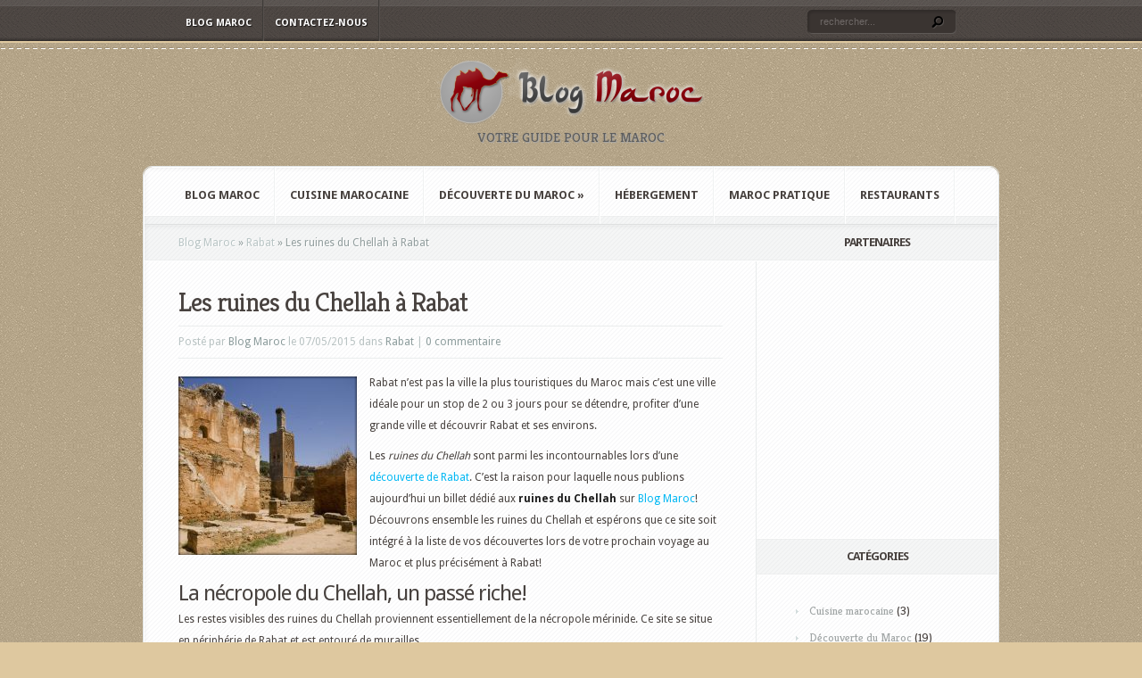

--- FILE ---
content_type: text/html; charset=UTF-8
request_url: http://www.blogmaroc.fr/ruines-du-chellah-rabat
body_size: 10233
content:
<!DOCTYPE html PUBLIC "-//W3C//DTD XHTML 1.0 Transitional//EN" "http://www.w3.org/TR/xhtml1/DTD/xhtml1-transitional.dtd">
<html xmlns="http://www.w3.org/1999/xhtml" lang="fr-FR">
<head profile="http://gmpg.org/xfn/11">
<meta http-equiv="Content-Type" content="text/html; charset=UTF-8" />
<title>Les ruines du Chellah à Rabat</title>
<meta name="description" content="Les ruines du Chellah à Rabat sont presque incontournables lorsque l&#039;on souhaite découvrir Rabat." /><link rel="stylesheet" href="http://www.blogmaroc.fr/wp-content/themes/blog-maroc/style.css" type="text/css" media="screen" />
<link rel="stylesheet" href="http://www.blogmaroc.fr/wp-content/themes/blog-maroc/css/colorpicker.css" type="text/css" media="screen" />

<link href='http://fonts.googleapis.com/css?family=Droid+Sans:regular,bold' rel='stylesheet' type='text/css'/>
<link href='http://fonts.googleapis.com/css?family=Kreon:light,regular' rel='stylesheet' type='text/css'/>
<link rel="alternate" type="application/rss+xml" title="Blog Maroc RSS Feed" href="http://www.blogmaroc.fr/feed" />
<link rel="alternate" type="application/atom+xml" title="Blog Maroc Atom Feed" href="http://www.blogmaroc.fr/feed/atom" />
<link rel="pingback" href="http://www.blogmaroc.fr/xmlrpc.php" />
<meta name="google-site-verification" content="clpIg2aHP9_uBUXtMnRqYvoNeSlRqfhMjeEqdVl1eTI" />

<!--[if lt IE 7]>
	<link rel="stylesheet" type="text/css" href="http://www.blogmaroc.fr/wp-content/themes/blog-maroc/css/ie6style.css" />
	<script type="text/javascript" src="http://www.blogmaroc.fr/wp-content/themes/blog-maroc/js/DD_belatedPNG_0.0.8a-min.js"></script>
	<script type="text/javascript">DD_belatedPNG.fix('img#logo, span.overlay, a.zoom-icon, a.more-icon, #menu, #menu-right, #menu-content, ul#top-menu ul, #menu-bar, .footer-widget ul li, span.post-overlay, #content-area, .avatar-overlay, .comment-arrow, .testimonials-item-bottom, #quote, #bottom-shadow, #quote .container');</script>
<![endif]-->
<!--[if IE 7]>
	<link rel="stylesheet" type="text/css" href="http://www.blogmaroc.fr/wp-content/themes/blog-maroc/css/ie7style.css" />
<![endif]-->
<!--[if IE 8]>
	<link rel="stylesheet" type="text/css" href="http://www.blogmaroc.fr/wp-content/themes/blog-maroc/css/ie8style.css" />
<![endif]-->

<script type="text/javascript">
	document.documentElement.className = 'js';
</script>

<link rel='dns-prefetch' href='//s.w.org' />
<link rel="alternate" type="application/rss+xml" title="Blog Maroc &raquo; Flux" href="http://www.blogmaroc.fr/feed" />
<link rel="alternate" type="application/rss+xml" title="Blog Maroc &raquo; Flux des commentaires" href="http://www.blogmaroc.fr/comments/feed" />
<link rel="alternate" type="application/rss+xml" title="Blog Maroc &raquo; Les ruines du Chellah à Rabat Flux des commentaires" href="http://www.blogmaroc.fr/ruines-du-chellah-rabat/feed" />
		<script type="text/javascript">
			window._wpemojiSettings = {"baseUrl":"https:\/\/s.w.org\/images\/core\/emoji\/11.2.0\/72x72\/","ext":".png","svgUrl":"https:\/\/s.w.org\/images\/core\/emoji\/11.2.0\/svg\/","svgExt":".svg","source":{"concatemoji":"http:\/\/www.blogmaroc.fr\/wp-includes\/js\/wp-emoji-release.min.js?ver=5.1.20"}};
			!function(e,a,t){var n,r,o,i=a.createElement("canvas"),p=i.getContext&&i.getContext("2d");function s(e,t){var a=String.fromCharCode;p.clearRect(0,0,i.width,i.height),p.fillText(a.apply(this,e),0,0);e=i.toDataURL();return p.clearRect(0,0,i.width,i.height),p.fillText(a.apply(this,t),0,0),e===i.toDataURL()}function c(e){var t=a.createElement("script");t.src=e,t.defer=t.type="text/javascript",a.getElementsByTagName("head")[0].appendChild(t)}for(o=Array("flag","emoji"),t.supports={everything:!0,everythingExceptFlag:!0},r=0;r<o.length;r++)t.supports[o[r]]=function(e){if(!p||!p.fillText)return!1;switch(p.textBaseline="top",p.font="600 32px Arial",e){case"flag":return s([55356,56826,55356,56819],[55356,56826,8203,55356,56819])?!1:!s([55356,57332,56128,56423,56128,56418,56128,56421,56128,56430,56128,56423,56128,56447],[55356,57332,8203,56128,56423,8203,56128,56418,8203,56128,56421,8203,56128,56430,8203,56128,56423,8203,56128,56447]);case"emoji":return!s([55358,56760,9792,65039],[55358,56760,8203,9792,65039])}return!1}(o[r]),t.supports.everything=t.supports.everything&&t.supports[o[r]],"flag"!==o[r]&&(t.supports.everythingExceptFlag=t.supports.everythingExceptFlag&&t.supports[o[r]]);t.supports.everythingExceptFlag=t.supports.everythingExceptFlag&&!t.supports.flag,t.DOMReady=!1,t.readyCallback=function(){t.DOMReady=!0},t.supports.everything||(n=function(){t.readyCallback()},a.addEventListener?(a.addEventListener("DOMContentLoaded",n,!1),e.addEventListener("load",n,!1)):(e.attachEvent("onload",n),a.attachEvent("onreadystatechange",function(){"complete"===a.readyState&&t.readyCallback()})),(n=t.source||{}).concatemoji?c(n.concatemoji):n.wpemoji&&n.twemoji&&(c(n.twemoji),c(n.wpemoji)))}(window,document,window._wpemojiSettings);
		</script>
		<meta content="Aggregate v.2.8" name="generator"/><style type="text/css">
img.wp-smiley,
img.emoji {
	display: inline !important;
	border: none !important;
	box-shadow: none !important;
	height: 1em !important;
	width: 1em !important;
	margin: 0 .07em !important;
	vertical-align: -0.1em !important;
	background: none !important;
	padding: 0 !important;
}
</style>
	<link rel='stylesheet' id='wp-block-library-css'  href='http://www.blogmaroc.fr/wp-includes/css/dist/block-library/style.min.css?ver=5.1.20' type='text/css' media='all' />
<link rel='stylesheet' id='crp-style-rounded-thumbs-css'  href='http://www.blogmaroc.fr/wp-content/plugins/contextual-related-posts/css/default-style.css?ver=1.0' type='text/css' media='all' />
<style id='crp-style-rounded-thumbs-inline-css' type='text/css'>

.crp_related a {
  width: 120px;
  height: 120px;
  text-decoration: none;
}
.crp_related img {
  max-width: 120px;
  margin: auto;
}
.crp_related .crp_title {
  width: 100%;
}
                
</style>
<link rel='stylesheet' id='et_responsive-css'  href='http://www.blogmaroc.fr/wp-content/themes/blog-maroc/css/responsive.css?ver=5.1.20' type='text/css' media='all' />
<link rel='stylesheet' id='et-shortcodes-css-css'  href='http://www.blogmaroc.fr/wp-content/themes/blog-maroc/epanel/shortcodes/css/shortcodes.css?ver=3.0' type='text/css' media='all' />
<link rel='stylesheet' id='et-shortcodes-responsive-css-css'  href='http://www.blogmaroc.fr/wp-content/themes/blog-maroc/epanel/shortcodes/css/shortcodes_responsive.css?ver=3.0' type='text/css' media='all' />
<link rel='stylesheet' id='commentluv_style-css'  href='http://www.blogmaroc.fr/wp-content/plugins/commentluv/css/commentluv.css?ver=5.1.20' type='text/css' media='all' />
<link rel='stylesheet' id='jquery.lightbox.min.css-css'  href='http://www.blogmaroc.fr/wp-content/plugins/wp-jquery-lightbox/styles/lightbox.min.css?ver=1.4.6' type='text/css' media='all' />
<link rel='stylesheet' id='fancybox-css'  href='http://www.blogmaroc.fr/wp-content/themes/blog-maroc/epanel/page_templates/js/fancybox/jquery.fancybox-1.3.4.css?ver=1.3.4' type='text/css' media='screen' />
<link rel='stylesheet' id='et_page_templates-css'  href='http://www.blogmaroc.fr/wp-content/themes/blog-maroc/epanel/page_templates/page_templates.css?ver=1.8' type='text/css' media='screen' />
<script type='text/javascript' src='http://www.blogmaroc.fr/wp-includes/js/jquery/jquery.js?ver=1.12.4'></script>
<script type='text/javascript' src='http://www.blogmaroc.fr/wp-includes/js/jquery/jquery-migrate.min.js?ver=1.4.1'></script>
<script type='text/javascript'>
/* <![CDATA[ */
var cl_settings = {"name":"author","url":"url","comment":"comment","email":"email","infopanel":"on","default_on":"on","default_on_admin":"on","cl_version":"3.0.2","images":"http:\/\/www.blogmaroc.fr\/wp-content\/plugins\/commentluv\/images\/","api_url":"http:\/\/www.blogmaroc.fr\/wp-admin\/admin-ajax.php","api_url_alt":"http:\/\/www.blogmaroc.fr\/wp-admin\/admin-ajax.php","_fetch":"be4ac5ac09","_info":"e20c47ed53","infoback":"white","infotext":"black","template_insert":"","logged_in":"","refer":"http:\/\/www.blogmaroc.fr\/ruines-du-chellah-rabat","no_url_message":"Entrez votre URL et cliquez la case CommentLuv si vous souhaitez ajouter votre dernier article de blog","no_http_message":"Merci d'utiliser http:\/\/ au d\u00e9but de votre url","no_url_logged_in_message":"Vous devez visitez votre profil sur le tableau de bord et mettre \u00e0 jour les d\u00e9tails avec l'URL de votre site","no_info_message":"Aucune information disponible ou alors il y a eu une erreur"};
/* ]]> */
</script>
<script type='text/javascript' src='http://www.blogmaroc.fr/wp-content/plugins/commentluv/js/commentluv.js?ver=3.0.2'></script>
<script type='text/javascript' src='http://www.blogmaroc.fr/wp-content/themes/blog-maroc/js/jquery.cycle.all.min.js?ver=1.0'></script>
<link rel='https://api.w.org/' href='http://www.blogmaroc.fr/wp-json/' />
<link rel="EditURI" type="application/rsd+xml" title="RSD" href="http://www.blogmaroc.fr/xmlrpc.php?rsd" />
<link rel="wlwmanifest" type="application/wlwmanifest+xml" href="http://www.blogmaroc.fr/wp-includes/wlwmanifest.xml" /> 
<link rel='prev' title='Merzouga et ses dunes magiques!' href='http://www.blogmaroc.fr/merzouga-et-ses-dunes-magiques' />
<link rel='next' title='Marrakech et sa médina' href='http://www.blogmaroc.fr/marrakech-et-sa-medina' />
<meta name="generator" content="WordPress 5.1.20" />
<link rel="canonical" href="http://www.blogmaroc.fr/ruines-du-chellah-rabat" />
<link rel='shortlink' href='http://www.blogmaroc.fr/?p=1208' />
<link rel="alternate" type="application/json+oembed" href="http://www.blogmaroc.fr/wp-json/oembed/1.0/embed?url=http%3A%2F%2Fwww.blogmaroc.fr%2Fruines-du-chellah-rabat" />
<link rel="alternate" type="text/xml+oembed" href="http://www.blogmaroc.fr/wp-json/oembed/1.0/embed?url=http%3A%2F%2Fwww.blogmaroc.fr%2Fruines-du-chellah-rabat&#038;format=xml" />
<style type="text/css">#crp_related {padding:10px 0 0;height:240px;margin-bottom:10px;float:left;width:620px; padding-top: 30px;}
#crp_related .related_post_item {float:left;text-align:center;text-decoration:none;width:151px;padding:0 2px; padding-top:15px;}
#crp_related .related_post_item a {font-weight: bold;line-height:16px; color: black;}
#crp_related .related_post_item a:hover {text-decoration:underline}
#crp_related .related_post_item img {margin:0 10px 4px;width:120px;height:120px}</style><!-- used in scripts --><meta name="et_featured_auto_speed" content="4000" /><meta name="et_disable_toptier" content="0" /><meta name="et_featured_slider_pause" content="0" /><meta name="et_featured_slider_auto" content="1" /><meta name="et_theme_folder" content="http://www.blogmaroc.fr/wp-content/themes/blog-maroc" /><meta name="viewport" content="width=device-width, initial-scale=1.0, maximum-scale=1.0, user-scalable=0" /><style type="text/css">#content-area { background-color: #dec89f; }#top-header { border-color: #dec89f; }#content-area { border-color: #dec89f; }#content-area { background-image: url(http://www.blogmaroc.fr/wp-content/themes/blog-maroc/images/body-bg16.png); }</style><link id='droid_sans' href='http://fonts.googleapis.com/css?family=Droid+Sans' rel='stylesheet' type='text/css' /><style type='text/css'>body { font-family: 'Droid Sans', Arial, sans-serif !important;  }</style><style type='text/css'>body {  }</style>		<style type="text/css">.recentcomments a{display:inline !important;padding:0 !important;margin:0 !important;}</style>
		<style type="text/css" id="custom-background-css">
body.custom-background { background-color: #dec89f; }
</style>
		<style type="text/css">
		#et_pt_portfolio_gallery { margin-left: -41px; margin-right: -51px; }
		.et_pt_portfolio_item { margin-left: 35px; }
		.et_portfolio_small { margin-left: -40px !important; }
		.et_portfolio_small .et_pt_portfolio_item { margin-left: 32px !important; }
		.et_portfolio_large { margin-left: -26px !important; }
		.et_portfolio_large .et_pt_portfolio_item { margin-left: 11px !important; }
	</style>

</head>
<body class="post-template-default single single-post postid-1208 single-format-standard custom-background chrome et_includes_sidebar">
		<div id="top-header">
		<div id="top-shadow"></div>
		<div id="bottom-shadow"></div>
		<div class="container clearfix">
			<a href="#" class="mobile_nav closed">Pages Navigation Menu<span></span></a>			<ul id="top-menu" class="nav"><li id="menu-item-763" class="menu-item menu-item-type-custom menu-item-object-custom menu-item-home menu-item-763"><a href="http://www.blogmaroc.fr">Blog Maroc</a></li>
<li id="menu-item-776" class="menu-item menu-item-type-post_type menu-item-object-page menu-item-776"><a href="http://www.blogmaroc.fr/contact">Contactez-nous</a></li>
</ul>
			<div id="search-form">
				<form method="get" id="searchform" action="http://www.blogmaroc.fr/">
					<input type="text" value="rechercher..." name="s" id="searchinput" />
					<input type="image" src="http://www.blogmaroc.fr/wp-content/themes/blog-maroc/images/search_btn.png" id="searchsubmit" />
				</form>
			</div> <!-- end #search-form -->
		</div> <!-- end .container -->
	</div> <!-- end #top-header -->

	<div id="content-area">
		<div id="content-top-light">
			<div id="top-stitch"></div>
			<div class="container">
				<div id="logo-area">
					<a href="http://www.blogmaroc.fr">
												<img src="http://www.blogmaroc.fr/wp-content/uploads/2012/12/blog-maroc-300x77.png" alt="Blog Maroc" id="logo"/>
					</a>
					<p id="slogan">Votre guide pour le Maroc</p>
									</div> <!-- end #logo-area -->
				<div id="content">
					<div id="inner-border">
						<div id="content-shadow">
							<div id="content-top-shadow">
								<div id="content-bottom-shadow">
									<div id="second-menu" class="clearfix">
										<a href="#" class="mobile_nav closed">Categories Navigation Menu<span></span></a>										<ul id="secondary-menu" class="nav"><li id="menu-item-16" class="menu-item menu-item-type-custom menu-item-object-custom menu-item-home menu-item-16"><a href="http://www.blogmaroc.fr">Blog Maroc</a></li>
<li id="menu-item-784" class="menu-item menu-item-type-taxonomy menu-item-object-category menu-item-784"><a href="http://www.blogmaroc.fr/guide-maroc/cuisine-marocaine">Cuisine marocaine</a></li>
<li id="menu-item-785" class="menu-item menu-item-type-taxonomy menu-item-object-category current-post-ancestor menu-item-has-children menu-item-785"><a href="http://www.blogmaroc.fr/guide-maroc/decouverte-maroc">Découverte du Maroc</a>
<ul class="sub-menu">
	<li id="menu-item-789" class="menu-item menu-item-type-taxonomy menu-item-object-category menu-item-789"><a href="http://www.blogmaroc.fr/guide-maroc/decouverte-maroc/agadir">Agadir</a></li>
	<li id="menu-item-790" class="menu-item menu-item-type-taxonomy menu-item-object-category menu-item-790"><a href="http://www.blogmaroc.fr/guide-maroc/decouverte-maroc/casablanca">Casablanca</a></li>
	<li id="menu-item-791" class="menu-item menu-item-type-taxonomy menu-item-object-category menu-item-791"><a href="http://www.blogmaroc.fr/guide-maroc/decouverte-maroc/autres">Divers</a></li>
	<li id="menu-item-792" class="menu-item menu-item-type-taxonomy menu-item-object-category menu-item-792"><a href="http://www.blogmaroc.fr/guide-maroc/decouverte-maroc/essaouira">Essaouira</a></li>
	<li id="menu-item-793" class="menu-item menu-item-type-taxonomy menu-item-object-category menu-item-793"><a href="http://www.blogmaroc.fr/guide-maroc/decouverte-maroc/fes">Fès</a></li>
	<li id="menu-item-794" class="menu-item menu-item-type-taxonomy menu-item-object-category menu-item-794"><a href="http://www.blogmaroc.fr/guide-maroc/decouverte-maroc/marrakech">Marrakech</a></li>
	<li id="menu-item-795" class="menu-item menu-item-type-taxonomy menu-item-object-category menu-item-795"><a href="http://www.blogmaroc.fr/guide-maroc/decouverte-maroc/meknes">Meknès</a></li>
	<li id="menu-item-796" class="menu-item menu-item-type-taxonomy menu-item-object-category current-post-ancestor current-menu-parent current-post-parent menu-item-796"><a href="http://www.blogmaroc.fr/guide-maroc/decouverte-maroc/rabat">Rabat</a></li>
	<li id="menu-item-797" class="menu-item menu-item-type-taxonomy menu-item-object-category menu-item-797"><a href="http://www.blogmaroc.fr/guide-maroc/decouverte-maroc/sud-marocain">Sud marocain</a></li>
	<li id="menu-item-798" class="menu-item menu-item-type-taxonomy menu-item-object-category menu-item-798"><a href="http://www.blogmaroc.fr/guide-maroc/decouverte-maroc/tanger">Tanger</a></li>
</ul>
</li>
<li id="menu-item-786" class="menu-item menu-item-type-taxonomy menu-item-object-category menu-item-786"><a href="http://www.blogmaroc.fr/guide-maroc/hebergement">Hébergement</a></li>
<li id="menu-item-787" class="menu-item menu-item-type-taxonomy menu-item-object-category menu-item-787"><a href="http://www.blogmaroc.fr/guide-maroc/maroc-pratique">Maroc pratique</a></li>
<li id="menu-item-788" class="menu-item menu-item-type-taxonomy menu-item-object-category menu-item-788"><a href="http://www.blogmaroc.fr/guide-maroc/restaurant">Restaurants</a></li>
</ul>									</div> <!-- end #second-menu -->
<div id="main-content" class="clearfix">
	<div id="left-area">
		<div id="breadcrumbs">
					<a href="http://www.blogmaroc.fr">Blog Maroc</a> <span class="raquo">&raquo;</span>
				
									<a href="http://www.blogmaroc.fr/guide-maroc/decouverte-maroc/rabat">Rabat</a> <span class="raquo">&raquo;</span> Les ruines du Chellah à Rabat					</div> <!-- end #breadcrumbs -->		
<div id="entries">
		
			<div class="entry post clearfix">
										
			<h1 class="title">Les ruines du Chellah à Rabat</h1>
				<div class="post-meta">
		<p class="meta-info">
			Posté  par <a href="http://www.blogmaroc.fr/author/blog-maroc" title="Articles par Blog Maroc" rel="author">Blog Maroc</a> le 07/05/2015 dans <a href="http://www.blogmaroc.fr/guide-maroc/decouverte-maroc/rabat" rel="category tag">Rabat</a> | <a href="http://www.blogmaroc.fr/ruines-du-chellah-rabat#respond">0 commentaire</a>		</p>
	</div> <!-- end .post-meta -->
			
											
									<div class="thumb">
						<img src="http://www.blogmaroc.fr/wp-content/uploads/2015/05/ruines-du-chellah-rabat-428648_200x200.jpg" class='single-thumb'  alt='Les ruines du Chellah à Rabat' width='200' height='200' />						<span class="overlay"></span>
					</div> 	<!-- end .thumb -->
							
			<p>Rabat n&rsquo;est pas la ville la plus touristiques du Maroc mais c&rsquo;est une ville idéale pour un stop de 2 ou 3 jours pour se détendre, profiter d&rsquo;une grande ville et découvrir Rabat et ses environs.</p>
<p>Les <em>ruines du Chellah</em> sont parmi les incontournables lors d&rsquo;une <a href="http://www.blogmaroc.fr/guide-maroc/decouverte-maroc/rabat">découverte de Rabat</a>. C&rsquo;est la raison pour laquelle nous publions aujourd&rsquo;hui un billet dédié aux <strong>ruines du Chellah</strong> sur <a href="http://www.blogmaroc.fr">Blog Maroc</a>! Découvrons ensemble les ruines du Chellah et espérons que ce site soit intégré à la liste de vos découvertes lors de votre prochain voyage au Maroc et plus précisément à Rabat!</p>
<h2>La nécropole du Chellah, un passé riche!</h2>
<p>Les restes visibles des ruines du Chellah proviennent essentiellement de la nécropole mérinide. Ce site se situe en périphérie de Rabat et est entouré de murailles.</p>
<p>La dynastie mérinide remonte au XIVème siècle.</p>
<p>La nécropole a été construite sur les restes d&rsquo;une cité antique romaine. En se baladant dans les ruines du Chellah, on peut d&rsquo;ailleurs apercevoir des restes de la cité romaine avec des notamment des piliers ou des pierres avec des inscriptions en latin.</p>
<p>Même s&rsquo;il n&rsquo;en reste plus aucune trace, les historiens considèrent que l&#8217;emplacement actuelle de la nécropole du Chellah était déjà occupé par les Phéniciens et les Carthaginois.</p>
<p><a href="http://www.blogmaroc.fr/wp-content/uploads/2015/05/chellah-rabat.jpg" rel="lightbox[post-1208]"><img class="aligncenter size-medium wp-image-1214" src="http://www.blogmaroc.fr/wp-content/uploads/2015/05/chellah-rabat-450x338.jpg" alt="Chellah à Rabat" width="450" height="338" srcset="http://www.blogmaroc.fr/wp-content/uploads/2015/05/chellah-rabat-450x338.jpg 450w, http://www.blogmaroc.fr/wp-content/uploads/2015/05/chellah-rabat-850x638.jpg 850w, http://www.blogmaroc.fr/wp-content/uploads/2015/05/chellah-rabat-120x90.jpg 120w, http://www.blogmaroc.fr/wp-content/uploads/2015/05/chellah-rabat.jpg 1600w" sizes="(max-width: 450px) 100vw, 450px" /></a></p>
<p>Un site qui possède un riche passé! A l&rsquo;heure actuelle, le mélange de ruines arabes (nécropole mérinide) et de ruines romaines possède un charme particulier et font des ruines du Chellah un site historique majeur de <a href="http://www.visitmorocco.com/index.php/fre/je-vais-a/RABAT/Authentique" target="_blank">la ville de Rabat</a>.</p>
<div class='et-box et-info'>
					<div class='et-box-content'><strong>Se rendre aux ruines du Chellah</strong></p>
<p>Les ruines du Chellah sont un peu excentrées par rapport aux autres points d&rsquo;intérêt de Rabat. Même si vous avez choisi de <a href="http://destinia.fr/h/l50405-hotels-rabat" target="_blank">séjourner dans un hôtel dans le coeur de Rabat</a>, un trajet en taxi sera nécessaire pour vous rendre aux ruines de Chellah (sauf si vous êtes un fan de marche).</p></div></div>
<p>&nbsp;</p>
<h2>Un lieu idéal pour se balader à Rabat</h2>
<p>Les ruines du Chella sont idéales pour se détendre et se balader sur le site, au calme, loin de l&rsquo;agitation des grandes artères de Rabat ou des ruelles bondées de sa médina.</p>
<p><img class="aligncenter size-medium wp-image-1213" src="http://www.blogmaroc.fr/wp-content/uploads/2015/05/ruines-du-chellah-rabat-450x300.jpg" alt="Ruines du Chellah à Rabat" width="450" height="300" srcset="http://www.blogmaroc.fr/wp-content/uploads/2015/05/ruines-du-chellah-rabat-450x300.jpg 450w, http://www.blogmaroc.fr/wp-content/uploads/2015/05/ruines-du-chellah-rabat-850x567.jpg 850w, http://www.blogmaroc.fr/wp-content/uploads/2015/05/ruines-du-chellah-rabat-120x80.jpg 120w, http://www.blogmaroc.fr/wp-content/uploads/2015/05/ruines-du-chellah-rabat.jpg 1200w" sizes="(max-width: 450px) 100vw, 450px" /></p>
<p>La nécropole du Chellah est d&rsquo;ailleurs considéré comme l&rsquo;un des sites les plus romantiques du Maroc. Vous y verrez de nombreux couples s&rsquo;y balader et profiter du calme du site historique.</p>
<p>Au cours de votre découverte et balade dans le site des ruines du Chellah, vous aurez surement l&rsquo;occasion de voir quelques cigognes qui survolent le site et qui ont décidés de poser leur nid sur les restes du minaret de la mosquée de la nécropole!</p>
<p>Comptez environ 1h à 1h30 pour prendre le temps de découvrir les ruines du Chellah sans se presser. C&rsquo;est la seule et unique façon de s&rsquo;imprégner de ce site magnifique. Nous vous recommandons de vous y rendre en fin d&rsquo;après-midi, les couleurs sont alors magnifiques!</p>
<p>&nbsp;</p>
<p>&nbsp;</p>
<p>&nbsp;</p>
<div id="crp_related"> </div>								</div> <!-- end .entry -->

				
						
		
		<!-- You can start editing here. -->

<div id="comment-wrap" class="clearfix">

		   <div id="comment-section" class="nocomments">
		  			 <!-- If comments are open, but there are no comments. -->
			 
		  	   </div>
		
		<div id="respond" class="comment-respond">
		<h3 id="reply-title" class="comment-reply-title">Poster un commentaire <small><a rel="nofollow" id="cancel-comment-reply-link" href="/ruines-du-chellah-rabat#respond" style="display:none;">Annuler la réponse</a></small></h3>			<form action="http://www.blogmaroc.fr/wp-comments-post.php" method="post" id="commentform" class="comment-form">
				<p class="comment-notes"><span id="email-notes">Votre adresse de messagerie ne sera pas publiée.</span> Les champs obligatoires sont indiqués avec <span class="required">*</span></p><p class="comment-form-comment"><label for="comment">Commentaire</label> <textarea id="comment" name="comment" cols="45" rows="8" maxlength="65525" required="required"></textarea></p><p class="comment-form-author"><label for="author">Nom <span class="required">*</span></label> <input id="author" name="author" type="text" value="" size="30" maxlength="245" required='required' /></p>
<p class="comment-form-email"><label for="email">Adresse de messagerie <span class="required">*</span></label> <input id="email" name="email" type="text" value="" size="30" maxlength="100" aria-describedby="email-notes" required='required' /></p>
<p class="comment-form-url"><label for="url">Site web</label> <input id="url" name="url" type="text" value="" size="30" maxlength="200" /></p>
<!-- Subscribe to Comments Reloaded version 190305 --><!-- Subscribe to comments Reloaded MP: '/comment-subscriptions' --><!-- BEGIN: subscribe to comments reloaded --><p><label for='subscribe-reloaded'><input style='width:30px' type='checkbox' name='subscribe-reloaded' id='subscribe-reloaded' value='yes' /> Notifiez-moi des commentaires à venir via émail. Vous pouvez aussi <a href='http://www.blogmaroc.fr/comment-subscriptions?srp=1208&amp;srk=c652a888539216f0dbb86943314bece6&amp;sra=s&amp;srsrc=f'>vous abonner</a> sans commenter.</label></p><!-- END: subscribe to comments reloaded --><p class="form-submit"><input name="submit" type="submit" id="submit" class="submit" value="Envoyer" /> <input type='hidden' name='comment_post_ID' value='1208' id='comment_post_ID' />
<input type='hidden' name='comment_parent' id='comment_parent' value='0' />
</p><input type="hidden" name="cl_post_title" id="cl_post_title"/><input type="hidden" name="cl_post_url" id="cl_post_url"/><input type="hidden" name="cl_prem" id="cl_prem"/><div id="commentluv"><div id="cl_messages"></div><input type="checkbox" id="doluv" name="doluv" checked="checked" /><span id="mylastpost"><img alt="CommentLuv badge" class="commentluv-badge commentluv-badge-default_image" src="http://www.blogmaroc.fr/wp-content/plugins/commentluv/images/cl_bar_t18.png"/></span><span id="showmorespan"><img class="clarrow" id="showmore" src="http://www.blogmaroc.fr/wp-content/plugins/commentluv/images/down-arrow.png" alt="Montrer plus d'articles" title="Montrer plus d'articles" style="display:none;"/></span></div><div id="lastposts" style="display:none;"></div>			</form>
			</div><!-- #respond -->
		
</div>	
	</div> <!-- end #entries -->	</div> <!-- end #left-area -->

	<div id="sidebar">
	<h4 class="main-title widget-title">Partenaires</h4><div class="widget">		<div style="overflow: hidden;">
			<script async src="//pagead2.googlesyndication.com/pagead/js/adsbygoogle.js"></script>
<!-- Blog Maroc Sidebar -->
<ins class="adsbygoogle"
     style="display:inline-block;width:250px;height:250px"
     data-ad-client="ca-pub-3805530655007104"
     data-ad-slot="6765787521"></ins>
<script>
(adsbygoogle = window.adsbygoogle || []).push({});
</script>			<div class="clearfix"></div>
		</div> <!-- end adsense -->
	</div> <!-- end .widget --><h4 class="main-title widget-title">Catégories</h4><div class="widget">		<ul>
				<li class="cat-item cat-item-63"><a href="http://www.blogmaroc.fr/guide-maroc/cuisine-marocaine" title="Découvrez la cuisine marocaine. Voyager au Maroc c&#039;est aussi découvrir une cuisine riche, variée et traditionnelle. Cette catégorie du blog vous permettra de découvrir les différents plats et saveurs à ne pas rater au Maroc.">Cuisine marocaine</a> (3)
</li>
	<li class="cat-item cat-item-3"><a href="http://www.blogmaroc.fr/guide-maroc/decouverte-maroc" >Découverte du Maroc</a> (19)
<ul class='children'>
	<li class="cat-item cat-item-10"><a href="http://www.blogmaroc.fr/guide-maroc/decouverte-maroc/agadir" >Agadir</a> (1)
</li>
	<li class="cat-item cat-item-9"><a href="http://www.blogmaroc.fr/guide-maroc/decouverte-maroc/casablanca" >Casablanca</a> (1)
</li>
	<li class="cat-item cat-item-7"><a href="http://www.blogmaroc.fr/guide-maroc/decouverte-maroc/essaouira" >Essaouira</a> (1)
</li>
	<li class="cat-item cat-item-5"><a href="http://www.blogmaroc.fr/guide-maroc/decouverte-maroc/fes" >Fès</a> (3)
</li>
	<li class="cat-item cat-item-6"><a href="http://www.blogmaroc.fr/guide-maroc/decouverte-maroc/marrakech" >Marrakech</a> (4)
</li>
	<li class="cat-item cat-item-12"><a href="http://www.blogmaroc.fr/guide-maroc/decouverte-maroc/meknes" >Meknès</a> (2)
</li>
	<li class="cat-item cat-item-13"><a href="http://www.blogmaroc.fr/guide-maroc/decouverte-maroc/rabat" >Rabat</a> (3)
</li>
	<li class="cat-item cat-item-11"><a href="http://www.blogmaroc.fr/guide-maroc/decouverte-maroc/sud-marocain" >Sud marocain</a> (3)
</li>
	<li class="cat-item cat-item-8"><a href="http://www.blogmaroc.fr/guide-maroc/decouverte-maroc/tanger" >Tanger</a> (1)
</li>
</ul>
</li>
	<li class="cat-item cat-item-65"><a href="http://www.blogmaroc.fr/guide-maroc/hebergement" title="Hébergement au Maroc. Grands hôtels ou petites auberges, nous vous présentons ici quelques hébergements que vous pourriez retenir pour votre voyage au Maroc. Idéalement situés, offrant un bon rapport qualité prix, nous vous présentons uniquement les bonnes adresses.">Hébergement</a> (4)
</li>
	<li class="cat-item cat-item-4"><a href="http://www.blogmaroc.fr/guide-maroc/maroc-pratique" >Maroc pratique</a> (7)
</li>
		</ul>
			</div> <!-- end .widget --></div> <!-- end #sidebar -->	
		
										<div id="index-top-shadow"></div>									</div> <!-- end #main-content -->
									
																	</div> <!-- end #content-bottom-shadow -->
							</div> <!-- end #content-top-shadow -->
						</div> <!-- end #content-shadow -->
					</div> <!-- end #inner-border -->
				</div> <!-- end #content -->
				
					
				
			</div> <!-- end .container -->
		</div> <!-- end #content-top-light -->
		<div id="bottom-stitch"></div>
	</div> <!-- end #content-area -->

	<div id="footer">
		<div id="footer-top-shadow" class="clearfix">
			<div class="container">
				<div id="footer-widgets" class="clearfix">
					<div id="aboutmewidget-2" class="footer-widget widget_aboutmewidget"><h4 class="widgettitle">A propos</h4>		<div class="clearfix">
			<img src="http://www.blogmaroc.fr/wp-content/uploads/2012/12/blog-maroc-37300_74x74.jpg" id="about-image" alt="" />
			Passionnés par le Maroc ou habitant au Maroc, nous avons créer ce guide sur le Maroc pour essayer de vous aider dans la préparation d'un voyage autonome au Maroc. Pour un voyage plus durable et plus responsable que le tourisme de masse.		</div> <!-- end about me section -->
	</div> <!-- end .footer-widget --><div id="tag_cloud-2" class="footer-widget widget_tag_cloud"><h4 class="widgettitle">Mots clés</h4><div class="tagcloud"><a href="http://www.blogmaroc.fr/maroc/cuisine" class="tag-cloud-link tag-link-68 tag-link-position-1" style="font-size: 15pt;" aria-label="cuisine (3 éléments)">cuisine</a>
<a href="http://www.blogmaroc.fr/maroc/culture" class="tag-cloud-link tag-link-74 tag-link-position-2" style="font-size: 19.2pt;" aria-label="culture (5 éléments)">culture</a>
<a href="http://www.blogmaroc.fr/maroc/mer" class="tag-cloud-link tag-link-71 tag-link-position-3" style="font-size: 8pt;" aria-label="mer (1 élément)">mer</a>
<a href="http://www.blogmaroc.fr/maroc/mosquee" class="tag-cloud-link tag-link-70 tag-link-position-4" style="font-size: 8pt;" aria-label="mosquée (1 élément)">mosquée</a>
<a href="http://www.blogmaroc.fr/maroc/riad" class="tag-cloud-link tag-link-80 tag-link-position-5" style="font-size: 8pt;" aria-label="riad (1 élément)">riad</a>
<a href="http://www.blogmaroc.fr/maroc/tradition" class="tag-cloud-link tag-link-75 tag-link-position-6" style="font-size: 22pt;" aria-label="tradition (7 éléments)">tradition</a>
<a href="http://www.blogmaroc.fr/maroc/transport" class="tag-cloud-link tag-link-72 tag-link-position-7" style="font-size: 15pt;" aria-label="transport (3 éléments)">transport</a></div>
</div> <!-- end .footer-widget --><div id="recent-comments-3" class="footer-widget widget_recent_comments"><h4 class="widgettitle">Derniers commentaires</h4><ul id="recentcomments"><li class="recentcomments"><span class="comment-author-link"><a href='http://taconic.fr' rel='external nofollow' class='url'>Taconic voyage</a></span> dans <a href="http://www.blogmaroc.fr/riad-azahra-rabat#comment-2472">Riad Azahra à Rabat</a></li><li class="recentcomments"><span class="comment-author-link"><a href='http://www.voyageway.com/visiter-san-francisco' rel='external nofollow' class='url'>Visiter San Francisco</a></span> dans <a href="http://www.blogmaroc.fr/souk-fes#comment-1512">Souks de Fès</a></li><li class="recentcomments"><span class="comment-author-link"><a href='http://www.voyageway.com' rel='external nofollow' class='url'>Blog voyage</a></span> dans <a href="http://www.blogmaroc.fr/gite-kasbah-la-palmeraie-skoura#comment-754">Gîte Kasbah la Palmeraie à Skoura</a></li><li class="recentcomments"><span class="comment-author-link"><a href='https://www.facebook.com/pages/Patricia-B-Photografeuse/221610184671632?ref=hl' rel='external nofollow' class='url'>Brisset</a></span> dans <a href="http://www.blogmaroc.fr/gite-kasbah-la-palmeraie-skoura#comment-738">Gîte Kasbah la Palmeraie à Skoura</a></li><li class="recentcomments"><span class="comment-author-link"><a href='http://www.voyageway.com' rel='external nofollow' class='url'>Blog de voyages</a></span> dans <a href="http://www.blogmaroc.fr/kasbah-des-oudayas#comment-598">Kasbah des Oudayas</a></li></ul></div> <!-- end .footer-widget -->				</div> <!-- end #footer-widgets -->
				<p id="copyright">Un site Wordpress | <a href="http://www.blogmaroc.fr" title="blog maroc">Blog Maroc</a>, guide pour le Maroc</p>
			</div> <!-- end .container -->
		</div> <!-- end #footer-top-shadow -->
		<div id="footer-bottom-shadow"></div>
		<div id="footer-bottom">
			<div class="container clearfix">
				<ul id="bottom-nav" class="bottom-nav"><li id="menu-item-781" class="menu-item menu-item-type-post_type menu-item-object-page menu-item-781"><a href="http://www.blogmaroc.fr/liens-externes">Liens externes</a></li>
</ul>			</div> <!-- end .container -->
		</div> <!-- end #footer-bottom -->
	</div> <!-- end #footer -->

	<script src="http://www.blogmaroc.fr/wp-content/themes/blog-maroc/js/superfish.js" type="text/javascript"></script>
<script src="http://www.blogmaroc.fr/wp-content/themes/blog-maroc/js/custom.js" type="text/javascript"></script>	<script type='text/javascript' src='http://www.blogmaroc.fr/wp-content/themes/blog-maroc/js/jquery.easing.1.3.js?ver=1.0'></script>
<script type='text/javascript' src='http://www.blogmaroc.fr/wp-includes/js/comment-reply.min.js?ver=5.1.20'></script>
<script type='text/javascript' src='http://www.blogmaroc.fr/wp-content/themes/blog-maroc/js/jquery.fitvids.js?ver=1.0'></script>
<script type='text/javascript' src='http://www.blogmaroc.fr/wp-content/themes/blog-maroc/js/jquery.flexslider-min.js?ver=1.0'></script>
<script type='text/javascript' src='http://www.blogmaroc.fr/wp-content/themes/blog-maroc/js/et_flexslider.js?ver=1.0'></script>
<script type='text/javascript' src='http://www.blogmaroc.fr/wp-content/plugins/wp-jquery-lightbox/jquery.touchwipe.min.js?ver=1.4.6'></script>
<script type='text/javascript'>
/* <![CDATA[ */
var JQLBSettings = {"showTitle":"1","showCaption":"1","showNumbers":"1","fitToScreen":"1","resizeSpeed":"300","showDownload":"0","navbarOnTop":"0","marginSize":"0","slideshowSpeed":"4000","prevLinkTitle":"Image pr\u00e9c\u00e9dente","nextLinkTitle":"Image suivante","closeTitle":"fermer la galerie","image":"Image ","of":" sur ","download":"T\u00e9l\u00e9charger","pause":"(mettre en pause le diaporama)","play":"(lire le diaporama)"};
/* ]]> */
</script>
<script type='text/javascript' src='http://www.blogmaroc.fr/wp-content/plugins/wp-jquery-lightbox/jquery.lightbox.min.js?ver=1.4.6'></script>
<script type='text/javascript' src='http://www.blogmaroc.fr/wp-content/themes/blog-maroc/epanel/page_templates/js/fancybox/jquery.fancybox-1.3.4.pack.js?ver=1.3.4'></script>
<script type='text/javascript' src='http://www.blogmaroc.fr/wp-content/themes/blog-maroc/epanel/page_templates/js/et-ptemplates-frontend.js?ver=1.1'></script>
<script type='text/javascript' src='http://www.blogmaroc.fr/wp-includes/js/wp-embed.min.js?ver=5.1.20'></script>

<script type="text/javascript">

  var _gaq = _gaq || [];
  _gaq.push(['_setAccount', 'UA-19504277-7']);
  _gaq.push(['_setDomainName', 'blogmaroc.fr']);
  _gaq.push(['_trackPageview']);

  (function() {
    var ga = document.createElement('script'); ga.type = 'text/javascript'; ga.async = true;
    ga.src = ('https:' == document.location.protocol ? 'https://ssl' : 'http://www') + '.google-analytics.com/ga.js';
    var s = document.getElementsByTagName('script')[0]; s.parentNode.insertBefore(ga, s);
  })();

</script>

</body>
</html>

--- FILE ---
content_type: text/html; charset=utf-8
request_url: https://www.google.com/recaptcha/api2/aframe
body_size: 266
content:
<!DOCTYPE HTML><html><head><meta http-equiv="content-type" content="text/html; charset=UTF-8"></head><body><script nonce="r1mnuTtNXLbS4ESu1_V2Hw">/** Anti-fraud and anti-abuse applications only. See google.com/recaptcha */ try{var clients={'sodar':'https://pagead2.googlesyndication.com/pagead/sodar?'};window.addEventListener("message",function(a){try{if(a.source===window.parent){var b=JSON.parse(a.data);var c=clients[b['id']];if(c){var d=document.createElement('img');d.src=c+b['params']+'&rc='+(localStorage.getItem("rc::a")?sessionStorage.getItem("rc::b"):"");window.document.body.appendChild(d);sessionStorage.setItem("rc::e",parseInt(sessionStorage.getItem("rc::e")||0)+1);localStorage.setItem("rc::h",'1768721630752');}}}catch(b){}});window.parent.postMessage("_grecaptcha_ready", "*");}catch(b){}</script></body></html>

--- FILE ---
content_type: text/css
request_url: http://www.blogmaroc.fr/wp-content/themes/blog-maroc/style.css
body_size: 7084
content:
/*
Theme Name: Aggregate
Theme URI: http://www.elegantthemes.com/gallery/
Version: 2.8
Description: 2 Column theme from Elegant Themes
Author: Elegant Themes
Author URI: http://www.elegantthemes.com
*/


/*------------------------------------------------*/
/*-----------------[RESET]------------------------*/
/*------------------------------------------------*/

/* http://meyerweb.com/eric/tools/css/reset/ */
/* v1.0 | 20080212 */

html, body, div, span, applet, object, iframe,
h1, h2, h3, h4, h5, h6, p, blockquote, pre,
a, abbr, acronym, address, big, cite, code,
del, dfn, em, font, img, ins, kbd, q, s, samp,
small, strike, strong, sub, sup, tt, var,
b, u, i, center,
dl, dt, dd, ol, ul, li,
fieldset, form, label, legend { margin: 0; padding: 0; border: 0; outline: 0; font-size: 100%; vertical-align: baseline; background: transparent; }

body { line-height: 1; }
ol, ul { list-style: none; }
blockquote, q {	quotes: none; }

blockquote:before, blockquote:after,q:before, q:after { content: ''; content: none; }

/* remember to define focus styles! */
:focus { outline: 0; }

/* remember to highlight inserts somehow! */
ins { text-decoration: none; }
del { text-decoration: line-through; }

/* tables still need 'cellspacing="0"' in the markup */
table { border-collapse: collapse; border-spacing: 0; }


/*------------------------------------------------*/
/*-----------------[BASIC STYLES]-----------------*/
/*------------------------------------------------*/

body { line-height: 20px; font-family:'Droid Sans',Arial,Verdana,sans-serif; font-size: 12px; color: #48423f; background: url(images/header-bg.png); text-shadow: 1px 1px 0 #fff; }

a { text-decoration: none; color: #00b7f3; }
a:hover { text-decoration: underline; }
.clear { clear: both; }
.ui-tabs-hide { display: none; }
br.clear { margin: 0px; padding: 0px; }

h1, h2, h3, h4, h5, h6 { padding-bottom: 5px; color: #48423F; letter-spacing: -1px; line-height: 1em; font-weight: normal; }
h1 a, h2 a, h3 a, h4 a, h5 a, h6 a { color: #48423F; }
h1 { font-size: 30px; }
h2 { font-size: 24px; }
h3 { font-size: 22px; }
h4 { font-size: 18px; }
h5 { font-size: 16px; }
h6 { font-size: 14px; }
p { padding-bottom: 10px; line-height: 24px; }
strong { font-weight: bold; color: #1c1c1c; }
cite, em, i { font-style: italic; }
pre, code { font-family: Courier New, monospace; margin-bottom: 10px; }
ins { text-decoration: none; }
sup, sub { height: 0; line-height: 1; position: relative; vertical-align: baseline; }
sup { bottom: 0.8em; }
sub { top: 0.3em; }
dl { margin: 0 0 1.5em 0; }
dl dt { font-weight: bold; }
dd  { margin-left: 1.5em;}
blockquote  { margin: 1.5em; padding: 1em; color: #666666; background: #e6e6e6; font-style: italic; border: 1px solid #dcdcdc; }
	blockquote p { padding-bottom: 0px; }

input[type=text],input.text, input.title, textarea, select { background-color:#fff; border:1px solid #bbb; padding: 2px; color: #4e4e4e; }
input[type=text]:focus, input.text:focus, input.title:focus, textarea:focus, select:focus { border-color:#2D3940; color: #3e3e3e; }
input[type=text], input.text, input.title, textarea, select { margin:0.5em 0; }
textarea { padding: 4px; }

img#about-image { float: left; margin: 3px 8px 8px 0px; }

.clearfix:after { visibility: hidden; display: block; font-size: 0; content: " "; clear: both; height: 0; }
* html .clearfix             { zoom: 1; } /* IE6 */
*:first-child+html .clearfix { zoom: 1; } /* IE7 */

/*------------------------------------------------*/
/*---------------[MAIN LAYOUT INFO]---------------*/
/*------------------------------------------------*/

#top-header { border-bottom: 2px solid #ffffff; position: relative; background: url(images/header-bg.png); }
	#top-header .container { min-height: 46px; }
	#top-shadow { background: url(images/top-shadow.png) repeat-x; width: 100%; position: absolute; top: 0px; left: 0px; height: 7px; }
	#bottom-shadow { background: url(images/bottom-shadow.png) repeat-x; width: 100%; position: absolute; bottom: 0px; left: 0px; height: 4px; }
	.container { text-align: left; margin: 0 auto; width: 960px; position: relative; }
		#content { margin-bottom: 39px; }
			ul#top-menu { float: left; padding-left: 36px; }
			#search-form { float: right; background: url(images/search-bg.png) no-repeat; width: 167px; height: 27px; padding-right: 48px; margin-top: 11px; }
				#search-form #searchinput { background: none; border: none; float: left; margin: 5px 7px 0 5px; width: 116px; padding-left: 9px; font-size: 11px; color: #6f6967; }
				#search-form #searchsubmit { margin-top: 7px; margin-right: 7px; }
#content-area { background: #fafcfc url(images/content-area-bg.png); border-bottom: 1px solid #ffffff; }		
	
		#top-stitch { background: url(images/top-stich.png) repeat-x bottom left; height: 7px; }
		#content-area .container { padding-top: 10px; }
			#logo-area { text-align: center; position: relative; padding-bottom: 10px; }
				p#slogan { font-size: 15px; font-family: 'Kreon', Arial, sans-serif; color: #5d5d5d; text-transform: uppercase; text-shadow: 1px 1px 1px #a8a8a8; }
			#content { -moz-border-radius: 10px; -webkit-border-radius: 10px; border-radius: 10px; border: 1px solid #e2e5e5; }
				
				#content-shadow { background: url(images/content-main-shadow.png) repeat-y; }
					#content-top-shadow { background: url(images/content-top-shadow.png) repeat-x 0 1px; }
						#content-bottom-shadow { background: url(images/content-bottom-shadow.png) repeat-x bottom left; }
				
				#inner-border { border: 1px solid #ffffff; background: #fff url(images/content-bg.png); /*height: 100%;*/ }
					#inner-border, #content-shadow, #content-top-shadow, #content-bottom-shadow { -moz-border-radius: 10px; -webkit-border-radius: 10px; border-radius: 10px; }
				
					#second-menu { background: url(images/menu-bottom-bg.png) repeat-x bottom left; }	
						ul#secondary-menu { padding-left: 29px; margin-top:-1px; }
					#controllers { margin-bottom: 27px; margin-left: auto; position: relative; margin-right: auto; width: 600px;}
						#controllers #active_item { background: url(images/featured-arrow.png) no-repeat; position: absolute; top: -30px; left: 36px; width: 20px; height: 10px; z-index: 100; }
						.controller { display:block; float:left; position:relative; margin-right: 21px; }
							.controller a { display: block; }
							.controller a.active { -moz-box-shadow: 0 0 6px 2px rgba(0,0,0,0.4); -webkit-box-shadow: 0 0 6px 2px rgba(0,0,0,0.4); box-shadow: 0 0 6px 2px rgba(0,0,0,0.4); }
								.controller span.overlay { background:url(images/controller-overlay.png) no-repeat; display:block; height:54px; left:0px; position:absolute; top:0px; width:95px; }
					.recent-from { float: left; width: 317px; }
						.recent-middle { width: 318px !important; }
						.recent-last { width: 321px !important; }
							.recent-last .recent-content { background: none !important; }
						
						.main-title { background:url(images/title-bg.png) repeat-x; height: 42px; line-height: 42px; font-size: 13px !important; text-transform: uppercase; color: #48423f; text-shadow: 1px 1px 1px #ffffff; font-weight: bold; text-align: center; padding-bottom: 0; font-family: 'Droid Sans',Arial,Verdana,sans-serif !important; }
							#comment-wrap .main-title { margin: 0 -37px 12px -39px; }
						.recent-content { background:url(images/recent-content-bg.png) repeat-y top right;margin-top: -1px; padding: 29px 32px 38px 35px; }
						.last { background: none; }
							.block-post { margin-bottom: 7px; }
								.block-post .thumb { display:block; float:left; position:relative; margin-right: 17px; }
									.block-post .thumb span.overlay { background:url(images/post-overlay.png) no-repeat; display:block; height:41px; left:0px; position:absolute; top:0px; width:41px; }
								.block-post h3.title { font-family: 'Kreon', Arial, sans-serif; font-size: 16px; text-shadow: 1px 1px 1px #ffffff; }	
									.block-post h3.title a { text-decoration: none; color: #48423f; }
								.block-post 	p.meta-info { color: #b8c2c2; text-shadow: 1px 1px 1px #ffffff; margin-top: -4px; }
									.block-post 	p.meta-info a { text-decoration: none; color: #8c9c9c; }
										.block-post 	p.meta-info a:hover { color: #444c4c; }
							a.more { background:url(images/more.png) no-repeat right bottom; color:#8c9c9c; display:block; text-shadow: 1px 1px 1px #ffffff; padding-right:6px; text-decoration:none; height: 35px; line-height: 35px; margin-left: 16%; margin-right: 16%; text-align: center;}
							a.more:hover { color:#111111; }
								a.more span { background:url(images/more.png) no-repeat; display:block; height: 35px; padding-left: 6px; }
							.post a.more { float: right; margin-left: 0; margin-right: 0; }
								.post a.more span { padding-left: 12px; padding-right: 4px; }
						#left-area { float: left; width: 686px; }
						#sidebar { float: left; width: 270px; }
							#entries { background:url(images/recent-content-bg.png) repeat-y 685px 0px; padding: 31px 38px 27px; }
								.entry { margin-bottom: 10px; }
									.entry .thumb, .photostream .thumb { display:block; float:left; position:relative; margin-right: 14px; margin-top: 5px; }
									.photostream .thumb { margin-right: 9px; margin-bottom: 9px; }
										.entry .thumb span.overlay, .photostream .thumb span.overlay { background:url(images/entry-overlay.png) no-repeat; display:block; height:68px; left:0px; position:absolute; top:0px; width:68px; }
										.photostream .thumb span.overlay { background:url(images/entry-overlay.png) no-repeat !important; height:68px !important; width:68px !important; }
										.latest .thumb span.overlay, body.single .thumb span.overlay, body.page .thumb span.overlay { background:url(images/single-overlay.png) no-repeat !important; width: 201px; height: 201px; }
									.entry h3.title, h1.title { font-family: 'Kreon', Arial, sans-serif; font-size: 20px; text-shadow: 1px 1px 1px #ffffff; }
									h1.title { color: #48423f; font-size: 30px; }
										.entry h3.title a { text-decoration: none; color: #48423f; }
									.entry p.meta-info { color: #b8c2c2; text-shadow: 1px 1px 1px #ffffff; margin-top: -2px; margin-bottom: -8px; }
									.entry p.meta-info a { text-decoration: none; color: #8c9c9c; }
										.entry p.meta-info a:hover { color: #444c4c; }
									.entry div.post-meta { background: url(images/meta-separator.png) repeat-x; margin: 8px 0 14px; }
										.entry div.post-meta p.meta-info { background: url(images/meta-separator.png) repeat-x bottom left; margin-bottom: 10px; padding: 6px 0 8px; }
									
									.latest .thumb { display:block; float:left; position:relative; margin-right: 28px; }
										.latest .thumb span.overlay { background:url(images/entry-latest-overlay.png) no-repeat !important; display:block; height:131px; left:0px; position:absolute; top:0px; width:131px; }
									.latest h3.title { font-family: 'Kreon', Arial, sans-serif; font-size: 24px; text-shadow: 1px 1px 1px #ffffff; }	
										.latest h3.title a { text-decoration: none; color: #48423f; }
									.latest p.meta-info { color: #b8c2c2; text-shadow: 1px 1px 1px #ffffff; margin-top: -2px; margin-bottom: -8px; }
									.latest p.meta-info a { text-decoration: none; color: #8c9c9c; }
										.latest p.meta-info a:hover { color: #444c4c; }	
									a.read-more { float: right; color:#b8c2c2; text-shadow: 1px 1px 1px #ffffff; text-decoration:none; }
										a.read-more:hover { color:#111111; }	
						.blog-entry { position: relative; width: 248px; padding-left: 32px; }
							a.comments { background:url(images/comments-cloud.png) no-repeat; position: absolute; top: 0px; left: 0px; width: 37px; height: 33px; font-weight: bold; color:#48423f; text-decoration: none; padding: 4px 0; text-align: center; }
							.blog-entry h4.title { padding-left: 25px; padding-right: 33px; font-family: 'Kreon', Arial, sans-serif; font-size: 16px; color:#48423f; text-shadow: 1px 1px 1px #ffffff; }
							.blog-entry p.meta-info { padding-left: 25px; padding-right: 33px; color:#b8c2c2; text-shadow: 1px 1px 1px #ffffff; margin-top: -2px; }	
								.blog-entry p.meta-info a { text-decoration: none; color: #8c9c9c; }
									.blog-entry p.meta-info a:hover { color: #444c4c; }
			#ad-720 { text-align: center; padding-bottom: 32px; }								
		#bottom-stitch { background: url(images/top-stich.png) repeat-x bottom left; height: 7px; margin-bottom: 4px; }
		
		#breadcrumbs { background: url("images/title-bg.png") repeat-x; height: 42px; line-height: 42px; padding-left: 38px; }
			#breadcrumbs  a { color: #b9c5c5; }
			#breadcrumbs, #breadcrumbs  a:hover { color: #929e9e; text-decoration: none; }
		
		#main-content { position: relative; }	
			#index-top-shadow { background: url("images/content-top-shadow.png") repeat-x scroll 0 1px; position: absolute; top: 0; left: 0; height: 6px; width: 100%; border-top: 1px solid #dee0e0; }
							
		.post ul, .comment-content ul { list-style-type: disc; padding: 10px 0px 10px 20px; }
		.post ol, .comment-content ol { list-style-type: decimal; list-style-position: inside; padding: 10px 0px 10px 2px; }
			.post ul li ul, .post ul li ol, .comment-content ul li ul, .comment-content ul li ol { padding: 2px 0px 2px 20px; }
			.post ol li ul, .post ol li ol, .comment-content ol li ul, .comment-content ol li ol  { padding: 2px 0px 2px 35px; }						
				
	.fullwidth #left-area { width: 100%; }
		.fullwidth #entries { background: none; }
	body.page h1.title { margin-bottom: 8px; }
	
	.ad-468 { text-align: center; margin-bottom: 30px; }
	.ad-bottom { margin-top: 35px; margin-bottom: 6px; }

/*------------------------------------------------*/
/*---------------[DROPDOWN MENU]------------------*/ 
/*------------------------------------------------*/

ul#top-menu li { padding-right: 2px; background: url(images/menu-bg.png) repeat-y top right; }
	ul#top-menu a { font-size: 11px; color: #ffffff; text-decoration: none; text-transform: uppercase; font-weight: bold; text-shadow: 1px 1px 1px rgba(0,0,0,0.7); padding: 16px 12px 10px; }
	ul#top-menu a:hover { color: #ebbe5e;}
	ul#top-menu > li.current_page_item > a { color: #ebbe5e !important; }
	
	ul#top-menu li ul, #mobile_menu { width: 170px !important; padding: 0; background: #161616 url(images/header-bg.png); top: 45px !important; -moz-box-shadow:3px 3px 7px 1px rgba(0, 0, 0, 0.1); -webkit-box-shadow: 3px 3px 7px 1px rgba(0, 0, 0, 0.1); box-shadow: 3px 3px 7px 1px rgba(0, 0, 0, 0.1); -moz-border-radius: 10px; -webkit-border-radius: 10px; border-radius: 10px; border-top-left-radius: 0px;-moz-border-radius-topleft: 0px; border-top-right-radius: 0px; -webkit-border-top-left-radius: 0px; -moz-border-radius-topright: 0px; -webkit-border-top-right-radius: 0px; z-index: 9999px; display: none; }
		ul#top-menu ul li, #mobile_menu li a { margin: 0 !important; padding: 10px 7px 10px 25px !important; background: url(images/top-menu-separator.png) repeat-x; }
		ul#top-menu ul li.first-item { background: none; }
			ul#top-menu ul li a, #mobile_menu a { padding: 0 !important; width: 138px; }
			
			ul#top-menu li:hover ul ul, ul#top-menu li.sfHover ul ul { top: -1px !important; left: 171px !important; -moz-border-radius: 8px; -webkit-border-radius: 8px; border-radius: 8px; }
	
	ul#top-menu li.menu-gradient { background: url("images/top-shadow.png") repeat-x; position: absolute; top: 0; left: 0; width: 202px; height: 7px !important; }
	
ul#secondary-menu li { padding-right: 2px; background: url(images/secondary-menu-bg.png) repeat-y top right; }
	ul#secondary-menu a { font-size: 13px; color: #48423f; text-decoration: none; text-transform: uppercase; font-weight: bold; padding: 22px 16px; }
	ul#secondary-menu a:hover { color: #919e9e;}
	ul#secondary-menu > li.current_page_item > a { color: #919e9e !important; }	
	
	ul#secondary-menu li ul, #category_mobile_menu { width: 360px !important; padding: 7px 0 10px; background: #fff url(images/content-bg.png); top: 55px !important; -moz-box-shadow:3px 3px 7px 1px rgba(0, 0, 0, 0.1); -webkit-box-shadow: 3px 3px 7px 1px rgba(0, 0, 0, 0.1); box-shadow: 3px 3px 7px 1px rgba(0, 0, 0, 0.1); -moz-border-radius: 10px; -webkit-border-radius: 10px; border-radius: 10px; border-top-left-radius: 0px;-moz-border-radius-topleft: 0px; border-top-right-radius: 0px; -webkit-border-top-left-radius: 0px; -moz-border-radius-topright: 0px; -webkit-border-top-right-radius: 0px; z-index: 9999px; display: none; }
		ul#secondary-menu ul li, #category_mobile_menu li a { margin: 0 !important; padding: 8px 0 8px 30px !important; width: 150px; float: left; }
			ul#secondary-menu ul li a, #category_mobile_menu a { padding: 0 !important; }
			
			ul#secondary-menu li:hover ul ul, ul#secondary-menu li.sfHover ul ul { top: -8px !important; left: 180px !important; -moz-border-radius: 8px; -webkit-border-radius: 8px; border-radius: 8px; }
			ul#secondary-menu ul li.even-item { background: none; }
			
/*------------------------------------------------*/
/*--------------[FEATURED SLIDER]-----------------*/
/*------------------------------------------------*/

#featured { position: relative; padding-bottom: 20px; margin-left: -1px; margin-right: -1px; }	
	a#left-arrow, a#right-arrow, #featured .flex-direction-nav a.prev, #featured .flex-direction-nav a.next { position: absolute; top: 50%; width: 32px; height: 68px; text-indent:-9999px; margin-top: -34px; }
		a#left-arrow, #featured .flex-direction-nav a.prev { background:url(images/left-arrow.png) no-repeat; left: -32px; }	
		a#right-arrow, #featured .flex-direction-nav a.next { background:url(images/right-arrow.png) no-repeat; right: -32px; }
			.featured-top-shadow { background:url(images/featured-top-shadow.png) repeat-x; position: absolute; top:0px; left: 0px; width: 958px; height: 7px; }
			.featured-bottom-shadow { background:url(images/featured-bottom-shadow.png) repeat-x; position: absolute; bottom:0; left: 0; width: 958px; height: 8px; }
			.featured-description { position: absolute; width: 333px; height: 196px; top: 40px; right:54px; background:url(images/featured-description.png); padding: 27px 32px 40px; -moz-border-radius: 10px; -webkit-border-radius: 10px; border-radius: 10px; }
				.featured-description p.meta-info { font-family: Georgia, serif; font-style: italic; font-size: 12px; color: #747474; }
					.featured-description p.meta-info a { text-decoration: none; color: #fff; }
				h2.featured-title { font-family: 'Kreon', Arial, sans-serif; font-weight: lighter;font-size: 30px; text-shadow: 1px 1px 1px rgba(0,0,0,0.4); margin-top: -4px; }
					h2.featured-title a { text-decoration: none; color: #ffffff; }
				.featured-description p { color: #c9c8c8; text-shadow: 1px 1px 1px rgba(0,0,0,0.4); line-height: 19px; }	
				a.readmore { display: block; background: url(images/readmore.png); height: 27px; padding: 0 17px; color: #dfca81; font-size: 12px; line-height: 27px; position: absolute; bottom: 0px; right: 0px; text-shadow: none; }
				#featured a.readmore { -moz-border-radius-bottomright: 10px;-webkit-border-bottom-right-radius: 10px; border-bottom-right-radius: 10px;  }
					#featured a.readmore:hover { color: #fff; }
				
/*------------------------------------------------*/
/*-------------------[COMMENTS]-------------------*/
/*------------------------------------------------*/

.comment-body { padding: 18px 0 12px 87px; position: relative; }
	.avatar-box { position: absolute; top: 19px; left: 0; padding: 0; }
		.avatar-overlay { position: absolute; top: 0; left: 0; width: 68px; height: 68px; background: url(images/avatar-overlay.png) no-repeat; }
		
		.commentmetadata { color: #e4e4e4; font-size: 20px; font-family: 'Kreon', Arial, sans-serif; padding-bottom: 8px; }
			.comment-date { font-size: 14px; color: #b5bebe; }
			span.fn, span.fn a { font-size: 22px; color: #48423f; text-decoration: none; }
			span.fn a:hover { color: #111; text-decoration: none; }
		
	.reply-container { float:right; background: url("images/more.png") no-repeat scroll right bottom transparent; height: 35px; line-height: 35px; padding-right: 6px; }
		.reply-container a { background: url("images/more.png") no-repeat scroll 0 0 transparent; display: block; height: 35px; padding-left: 14px; padding-right: 8px; color: #8C9C9C; text-decoration: none; text-shadow: 1px 1px 1px #FFFFFF; }
		.reply-container a:hover { text-decoration: none; color: #111; }
	.comment ul.children { padding-left: 87px; }
	
#commentform textarea#comment { width: 96%; }
	#commentform input[type=text] { width: 38%; }
	#commentform input, #commentform textarea { background: #fff; border: 1px solid #e2e5e5; color: #b8c2c2; font-size: 12px; padding: 12px 10px 12px 20px; -moz-border-radius: 10px; -webkit-border-radius: 10px; border-radius: 10px; }
		p.form-submit input#submit { background: url(images/submit_bg.png) repeat-x; padding: 7px; float: right; }
	
	#commentform .hidden { display: none; }

	li.comment #respond textarea { width: 91% !important; }
	li.comment #respond input[type=text] { width: 48% !important; }

h3#reply-title { font-family: 'Kreon', Arial, sans-serif; font-size: 30px; }
	
#trackbacks { margin-bottom: 20px; }
	#trackbacks , #respond h3#comments { margin-bottom: 5px; }
		
/*------------------------------------------------*/
/*---------------------[FOOTER]-------------------*/
/*------------------------------------------------*/

#footer { background: url(images/header-bg.png); }
	#footer-top-shadow { background: url(images/footer-top-shadow.png) repeat-x; }	
		#footer-widgets { padding: 42px 0px 22px; }
			.footer-widget { width: 210px; margin-right: 40px; float: left; font-family: 'Kreon', Arial, sans-serif; color: #afa59f; font-size: 13px; text-shadow: 1px 1px 1px rgba(0,0,0,0.4); }
			.last { margin-right: 0px; }
				.footer-widget p { color: #afa59f; text-shadow: 1px 1px 1px rgba(0,0,0,0.4) }
				#footer h4.widgettitle { font-size: 13px; color:#ffffff; text-shadow: 1px 1px 1px rgba(0,0,0,0.4); text-transform: uppercase; padding-bottom: 11px; }
					.footer-widget a { color: #afa59f; }
					.footer-widget a:hover { color: #88817c; text-decoration: none; }
				.footer-widget ul { margin-bottom:8px;  }
					.footer-widget ul ul { margin-bottom:0; }
						.footer-widget ul li { background:url(images/footer-bullet.png) no-repeat 0 7px; padding:0px 0 7px 17px; }
						.footer-widget ul li ul { margin:0 0 -3px; padding:5px 0 0 7px; }
		p#copyright { font-size: 11px; float:right; color:#afa59f; text-shadow: 1px 1px 1px rgba(0,0,0,0.4); padding-bottom:25px; }	
			p#copyright a { color:#ffffff; }
	#footer-bottom-shadow { background: url(images/footer-bottom-shadow.png) repeat-x; height: 5px; }
	#footer-bottom { background: url(images/footer-bottom-bg.png) repeat-x; }
		ul.bottom-nav { padding-left: 24px; }
			ul.bottom-nav li { float: left; padding-right: 2px; background: url(images/bottom-menu-bg.png) repeat-y top right; padding: 20px 16px 12px; }		
				ul.bottom-nav li a { color:#ffffff; font-size:11px; text-shadow: 1px 1px 1px rgba(0,0,0,0.6); text-decoration: none; text-transform: uppercase; font-weight: bold; }
					ul.bottom-nav li a:hover {text-decoration: none; color: #ebbe5e; } 
						ul.bottom-nav li.current_page_item a { color: #ebbe5e !important; }
	
/*------------------------------------------------*/
/*--------------------[SIDEBAR]-------------------*/
/*------------------------------------------------*/

.widget { width: 230px; padding: 30px 25px 30px 44px; }
	.widget ul li { background:url(images/sidebar-bullet.png) no-repeat 0px 8px; padding-bottom: 10px; padding-left: 15px; display: block; font-size: 13px; font-family: 'Kreon', Arial, sans-serif; text-shadow: 1px 1px 1px #ffffff; }
		.widget ul li a { color:#a1a6a6; text-decoration: none; }
			.widget ul li a:hover { color:#111111; }

			
/*------------------------------------------------*/
/*------------[CAPTIONS AND ALIGNMENTS]-----------*/
/*------------------------------------------------*/

div.post .new-post .aligncenter, .aligncenter { display: block; margin-left: auto; margin-right: auto; }
.wp-caption { border: 1px solid #ddd; text-align: center; background-color: #f3f3f3; padding-top: 4px; margin-bottom: 10px; }
.wp-caption.alignleft { margin: 0px 10px 10px 0px; }
.wp-caption.alignright { margin: 0px 0px 10px 10px; }
.wp-caption img { margin: 0; padding: 0; border: 0 none; }
.wp-caption p.wp-caption-text { font-size: 11px; line-height: 17px; padding: 0 4px 5px; margin: 0; }
.alignright { float: right; }
.alignleft { float: left }
img.alignleft { display:inline; float:left; margin-right:15px; }
img.alignright { display:inline; float:right; margin-left:15px; }

	
/*------------------------------------------------*/
/*---------------[DEFAULT DROPDOWN SETTINGS]---*/
/*------------------------------------------------*/

.nav ul { position:absolute; top:-999em; background-position: bottom; background-repeat: no-repeat; z-index: 10; }
.nav li { float:left; position:relative; }
.nav a { display:block; float: left; }
	.nav li:hover ul, ul.nav li.sfHover ul { left:0px; top:50px; }
	.nav li:hover li ul, .nav li.sfHover li ul { top:-999em; }
		.nav li li:hover ul, ul.nav li li.sfHover ul { left:192px; top:0px; }
	.nav li:hover ul, .nav li li:hover ul { top: -999em; }
	.nav li li {	display: block;	padding: 0px; float: left; height: auto !important; }
	.nav li ul { width: 191px; z-index:1000; }
		.nav li li a:link, .nav li li a:visited {	display: block; height: auto; float: left; }
		.nav li:hover { visibility: inherit; /* fixes IE7 'sticky bug' */ }


/*------------------------------------------------*/
/*-----------------[WP CALENDAR]-----------------*/
/*------------------------------------------------*/
#wp-calendar { empty-cells: show; margin: 10px auto 0; width: 240px;	}
	#wp-calendar a { display: block; text-decoration: none; font-weight: bold; }
		#wp-calendar a:hover { text-decoration: underline; }
	#wp-calendar caption {	text-decoration: none; font: bold 13px Arial, Sans-Serif; }
	#wp-calendar td {	padding: 3px 5px; color: #9f9f9f; }
		#wp-calendar td#today { color: #ffffff; }
	#wp-calendar th {	font-style: normal;	text-transform: capitalize;	padding: 3px 5px; }
		#wp-calendar #prev a, #wp-calendar #next a { font-size: 9pt; }
		#wp-calendar #next a { padding-right: 10px; text-align: right; }
		#wp-calendar #prev a { padding-left: 10px; text-align: left; }
		
/*------------------------------------------------*/
/*-------------------[PAGE NAVI]------------------*/
/*------------------------------------------------*/
.pagination { overflow: hidden; padding: 15px 12px 0px; }

.wp-pagenavi { position: relative; text-align: right; margin-top: 40px; }
.wp-pagenavi a, .wp-pagenavi a:link { padding: 8px 11px !important; margin: 2px; text-decoration: none; border:1px solid #e2e5e5 !important; color: #8c9c9c !important; background:url(images/pagination-bg.png) repeat-x !important; font-weight: normal !important; }
.wp-pagenavi span.pages { padding: 8px 11px !important; margin: 2px !important ; border: none !important; color: #bcc9c9 !important; background: none !important; }
.wp-pagenavi span.current, .wp-pagenavi span.extend, .wp-pagenavi a:active, .wp-pagenavi a:hover { padding: 8px 11px !important; margin: 2px; font-weight: bold; background:url(images/pagination-bg.png) repeat-x !important; border:1px solid #e2e5e5 !important; color:#8c9c9c !important; }

.wp-pagenavi a, .wp-pagenavi a:link, .wp-pagenavi span.current, .wp-pagenavi span.extend, .wp-pagenavi a:active { -moz-border-radius: 8px; -webkit-border-radius: 8px; border-radius: 8px; }

.wp-pagenavi a:hover { color: #000 !important; }

a.readmore:hover, #sidebar div.custom-sidebar-block ul.control li a:hover, ul#cats-menu li a:hover, ul#page-menu li a:hover, div#slider-control div.featitem h2 a  { text-decoration: none; }

.js #feat-content, .js div#from-blog div.entries {display: none;} 

.foursixeight { margin: 0px 0px 15px 84px;}

#et-control-panel { position: fixed; left: 0px; top: 94px; width: 169px; z-index: 9000; color: #9f9f9f; text-shadow: 1px 1px 1px #fff; background: url(images/control-panel-bottom.png) no-repeat bottom left; padding-bottom: 18px; }
	#control-panel-main { background: url(images/control-panel-mainbg.png) repeat-y; -moz-border-radius-topright: 14px; -webkit-border-top-right-radius: 14px; border-top-right-radius: 14px; }
		#et-control-close { background: url(images/control-panel-closebutton.png) no-repeat; position: absolute; top: 17px; right: -41px; width: 45px; height: 40px; display: block; }
		.control-open { background: url(images/control-panel-openbutton.png) no-repeat !important; }
		#et-control-inner { background: url(images/control-inner.png) no-repeat; padding: 16px 16px 0px 16px; }
			#et-control-panel h3.control_title { font-size: 15px; padding: 2px 0 10px; float: left; }
			#et-control-panel p { font-style: italic; font-family: Georgia, serif; font-size: 10px; }
			.et-sample-setting { display: block; width: 29px; height: 29px; position: relative; float: left; margin: 0 4px 4px 0; text-indent: -9999px; }
				.et-sample-setting span.et-sample-overlay { background: url(images/control-link-overlay.png) no-repeat; display: block; position: absolute; top: 0; left: 0; width: 30px; height: 30px; }
			#et-sample-color1 { background: #6a8e94; }
			#et-sample-color2 { background: #8da49c; }
			#et-sample-color3 { background: #b0b083; }
			#et-sample-color4 { background: #859a7c; }
			#et-sample-color5 { background: #c6bea6; }
			#et-sample-color6 { background: #b08383; }
			#et-sample-color7 { background: #a4869d; }
			#et-sample-color8 { background: #f5f5f5; }
			#et-sample-color9 { background: #4e4e4e; }
			#et-sample-color10 { background: #556f6a; }
			#et-sample-color11 { background: #6f5555; }
			#et-sample-color12 { background: #6f6755; }
			
			#et-sample-texture1 { background: url(images/body-bg2.png) 14px 13px; }
			#et-sample-texture2 { background: url(images/body-bg3.png); }
			#et-sample-texture3 { background: url(images/body-bg4.png); }
			#et-sample-texture4 { background: url(images/body-bg5.png); }
			#et-sample-texture5 { background: url(images/body-bg6.png); }
			#et-sample-texture6 { background: url(images/body-bg7.png); }
			#et-sample-texture7 { background: url(images/body-bg8.png); }
			#et-sample-texture8 { background: url(images/body-bg9.png); }
			#et-sample-texture9 { background: url(images/body-bg10.png); }
			#et-sample-texture10 { background: url(images/body-bg11.png) 139px 104px; }
			#et-sample-texture11 { background: url(images/body-bg12.png); }
			#et-sample-texture12 { background: url(images/body-bg13.png) 14px 14px; }
			#et-sample-texture13 { background: url(images/body-bg14.png); }
			#et-sample-texture14 { background: url(images/body-bg15.png); }
			#et-sample-texture15 { background: url(images/body-bg16.png); }
			#et-sample-texture16 { background: url(images/body-bg17.png); }
			
			.et-control-colorpicker { background: url(images/control-panel-colorpicker.png) no-repeat; width: 18px; height: 19px; display: block; float: right; }
			.et-font-control { margin-top: 9px; }
			.colorpicker { z-index: 10000; }
		
#et_control_header_font, #et_control_body_font { width: 73px; }

.video-slider { border: 3px solid white; -moz-box-shadow: 0 0 8px 1px rgba(0, 0, 0, 0.3); -webkit-box-shadow: 0 0 8px 1px rgba(0, 0, 0, 0.3); box-shadow: 0 0 8px 1px rgba(0, 0, 0, 0.3); position: relative; width: 248px; }
	a.prev-video, a.next-video, .flex-direction-nav a.prev, .flex-direction-nav a.next { position: absolute; top: 67px; display: block; text-indent: -9999px; width: 26px; height: 27px; z-index: 200; }
	a.prev-video, .flex-direction-nav a.prev { left: -15px; background: url(images/video-left-arrow.png) no-repeat; }
	a.next-video, .flex-direction-nav a.next { right: -15px; background: url(images/video-right-arrow.png) no-repeat; }

body.home .entry p { line-height: 20px; }
.entry h3.title { padding-top: 5px; }

.adwrap { width: 271px; margin-left: -13px; }
	.adwrap img { margin: 0 9px 9px 0; }

.photostream { width: 276px; }
	.photostream .thumb { margin-right: 25px; margin-bottom: 20px; }
.et_pt_blogentry { position: relative; }

a#cancel-comment-reply-link { display: block; color: #00B7F3; font-size: 12px; }

#comment-wrap .navigation { padding: 10px 0; }
	.nav-previous { float: left; }
	.nav-next { float: right; }
	
.et_pt_gallery_entry { margin-left: 70px !important; }
#slides { height: 340px; }

.js .et_cycle .slide { display: none; height: 340px !important; width: 960px !important; }

.adwrap a { float: left; display: block; }
.et_embedded_videos { display: none !important; }

.js #featured #slides { background: url(images/ajax-loader.gif) no-repeat center; }
	.js .et_cycle .slide { display: none; }
.flexslider { width: 958px !important; }

.adwrap { overflow: hidden; }

--- FILE ---
content_type: text/css
request_url: http://www.blogmaroc.fr/wp-content/themes/blog-maroc/css/responsive.css?ver=5.1.20
body_size: 3047
content:
/* Browser Resets */
.flex-container a:active,
.flexslider a:active {outline: none;}
.slides,
.flex-control-nav,
.flex-direction-nav {margin: 0; padding: 0; list-style: none;} 

/* FlexSlider Necessary Styles
*********************************/ 
.flexslider {width: 100%; margin: 0; padding: 0;}
.flexslider .slides > li {display: none;} /* Hide the slides before the JS is loaded. Avoids image jumping */
.flexslider .slides img, #entries img, #logo { max-width: 100%; height: auto; width: auto; }
.flexslider .slides img { display: block; width: auto; }
.flex-pauseplay span {text-transform: capitalize;}

a#left-arrow, a#right-arrow { display: none; }

/* Clearfix for the .slides element */
.slides:after {content: "."; display: block; clear: both; visibility: hidden; line-height: 0; height: 0;} 
html[xmlns] .slides {display: block;} 
* html .slides {height: 1%;}

/* No JavaScript Fallback */
/* If you are not using another script, such as Modernizr, make sure you
 * include js that eliminates this class on page load */
.no-js .slides > li:first-child {display: block;}


/* FlexSlider Default Theme
*********************************/
.flexslider {position: relative; zoom: 1;}
.flexslider .slides {zoom: 1;}
.flexslider .slides > li {position: relative;}
/* Suggested container for "Slide" animation setups. Can replace this with your own, if you wish */
.flex-container {zoom: 1; position: relative;}

/* Caption style */
/* IE rgba() hack */
.flex-caption {background:none; -ms-filter:progid:DXImageTransform.Microsoft.gradient(startColorstr=#4C000000,endColorstr=#4C000000);
filter:progid:DXImageTransform.Microsoft.gradient(startColorstr=#4C000000,endColorstr=#4C000000); zoom: 1;}
.flex-caption {width: 96%; padding: 2%; position: absolute; left: 0; bottom: 0; background: rgba(0,0,0,.3); color: #fff; text-shadow: 0 -1px 0 rgba(0,0,0,.3); font-size: 14px; line-height: 18px;}

.flex-control-nav, #controllers-wrapper { display: none; }

.mobile_nav { display: none; position: relative; padding: 15px 22px 11px 46px; font-size: 11px; text-transform: uppercase; font-weight: bold; }
	.mobile_nav:before, .mobile_nav:after { content: ''; position: absolute; top: 0; background: url(../images/menu-bg.png) repeat-y; width: 2px; height: 100%; }
	.mobile_nav:before { left: 0; }
	.mobile_nav:after { right: 0; }
.mobile_nav:hover { color: #eee; text-decoration: none; }
	.mobile_nav > span { display: block; width: 15px; height: 10px; background: url(../images/responsive_arrow.png) no-repeat; position: absolute; top: 19px; left: 19px; -moz-transition: all 0.5s ease-in-out; -webkit-transition: all 0.5s ease-in-out;-o-transition: all 0.5s ease-in-out; transition: all 0.5s ease-in-out; }
	.mobile_nav.opened > span { -moz-transform: rotate(-180deg); -webkit-transform: rotate(-180deg); -o-transform: rotate(-180deg); transform: rotate(-180deg); }
.et_mobile_menu { position: absolute; top: 46px !important; left: 3px; z-index: 1000; display: none; text-align: left; }
#mobile_menu { width: 200px !important; }
	.et_mobile_menu li { padding-left: 0 !important; }
	.et_mobile_menu li.et_first_mobile_item { position: relative; }
		.et_mobile_menu li.et_first_mobile_item:before { content: ''; background: url(../images/top-shadow.png) repeat-x; width: 100%; position: absolute; top: 0; left: 0; height: 7px; }
	.et_mobile_menu ul { display: block !important; visibility: visible !important; }

.et_mobile_menu li.current-menu-item > a, .et_mobile_menu a:hover { color: #ebbe5e; text-decoration: none; }
.et_mobile_menu a { display: block; padding-left: 9px !important; background-position: 0 17px; color: #fff; width: 168px; }
	.et_mobile_menu li a { padding: 12px 7px 10px 25px !important; }
.mobile_nav li ul { position: relative; top: 0; width: auto; display: block !important; visibility: visible !important; }

#second-menu .mobile_nav, #category_mobile_menu li a { color: #48423f; text-shadow: 1px 1px 0 #fff; }
#category_mobile_menu li a:hover, #category_mobile_menu li.current-menu-item > a { color: #919e9e; }
#category_mobile_menu { top: 46px !important; left: -56px; }
	#category_mobile_menu li a { float: left; }
	#second-menu .mobile_nav > span { background-image: url(../images/responsive_arrow2.png); width: 16px; height: 11px; }
#second-menu .mobile_nav:before, #second-menu .mobile_nav:after { background-image: url(../images/secondary-menu-bg.png); }

#second-menu li.et_first_mobile_item { float: left; }


a#left-arrow, a#right-arrow { z-index: 2; }

#et_pt_portfolio_gallery .page-nav { margin-right: 24px; }

.flexslider.fslider_widget { width: auto !important; }

.fslider_widget .flex-direction-nav { display: block; }

.wp-caption { max-width: 96%; padding: 8px; }

@media only screen and ( max-width: 960px ) {
	#et-search, p#et-search-title, p#et-search-title span { background: none !important; color: #111 !important; }
	#et-search { width: auto !important; height: auto !important; }
		#et-search-inner { padding: 0 !important; }
			#et-search-right { float: none !important; clear: both; text-align: left !important; }
				#et_search_submit { background: #BBB8B8 !important; color: #111 !important; margin-top: 12px; }
			p#et-search-title { margin-bottom: 2px !important; }
				p#et-search-title span { padding: 0 !important; text-shadow: none !important; }
	#et-searchinput { width: auto !important; }
	p#et_choose_posts, p#et_choose_pages, p#et_choose_date, p#et_choose_cat { float: none !important; }
	#et-search-left { float: none !important; width: 100% !important; }
}

@media only screen and ( min-width: 768px ) and ( max-width: 960px ) {
	.container { width: 748px; }
		ul#top-menu { padding-left: 0; width: 532px; }
		#featured { padding-bottom: 0; }
			a#left-arrow, a#right-arrow, #featured .flex-direction-nav a.prev, #featured .flex-direction-nav a.next { z-index: 2; margin-top: -34px !important; }
				a#left-arrow, #featured .flex-direction-nav a.prev { background:url(../images/left-arrow2.png) no-repeat; left: 0; }	
				a#right-arrow, #featured .flex-direction-nav a.next { background:url(../images/right-arrow2.png) no-repeat; right: 0; }
			#slides { height: 265px; }	
				.featured-description { width: 337px; height: 123px; top: 36px; right:54px; padding: 27px 29px 40px; }
			.featured-bottom-shadow, .featured-top-shadow { width: 747px; }	
			#controllers { display: none; }
		.recent-from, .recent-last, .recent-middle, .photostream, #sidebar { width: 248px !important; }
			.photostream .thumb { margin-right: 37px; }
		#left-area { width: 496px; }
			#entries { background:url(../images/recent-content-bg.png) repeat-y 495px 0px; }
		.block-post { margin-bottom: 14px; }
			.blog-entry p.meta-info, .block-post p.meta-info { display: none; }
		.adwrap { margin-left: -26px; width: auto; text-align: center; }
			.adwrap a { float: none; }
		.widget { width: 195px; padding-right: 0; }
		.blog-entry { width: 180px; margin-bottom: 20px; }
		.video-slider, .video-slides { width: 185px !important; }
		.footer-widget { width: 155px; }
		ul#top-menu li.menu-gradient { width: 138px; }
		.flexslider { width: 746px !important; }
		li.depth-4 ul.children { padding-left: 0; }
		
		#et_pt_gallery { margin-left: -31px !important; }
			.et_pt_gallery_entry { margin-left: 20px !important; }
			
	#et_pt_portfolio_gallery { margin-left: -35px !important; }
		.et_pt_portfolio_item { margin-left: 20px !important; width: 219px !important; }
		.et_portfolio_more_icon, .et_portfolio_zoom_icon { top: 50px !important; }
		.et_portfolio_more_icon { left: 65px !important; }
		.et_portfolio_zoom_icon { left: 106px !important; }
		
	#et_pt_portfolio_gallery.et_portfolio_small { margin-left: -18px !important; }
		#et_pt_portfolio_gallery.et_portfolio_small .et_pt_portfolio_item { margin-left: 9px !important; width: 132px !important; }
			#et_pt_portfolio_gallery.et_portfolio_small .et_portfolio_more_icon, #et_pt_portfolio_gallery.et_portfolio_small .et_portfolio_zoom_icon { top: 20px !important; }
			#et_pt_portfolio_gallery.et_portfolio_small .et_portfolio_more_icon { left: 26px !important; }
			#et_pt_portfolio_gallery.et_portfolio_small .et_portfolio_zoom_icon { left: 62px !important; }
		
	#et_pt_portfolio_gallery.et_portfolio_large { margin-left: -20px !important; }
		#et_pt_portfolio_gallery.et_portfolio_large .et_pt_portfolio_item { margin-left: 6px !important; width: 348px !important; }
			#et_pt_portfolio_gallery.et_portfolio_large .et_portfolio_more_icon, #et_pt_portfolio_gallery.et_portfolio_large .et_portfolio_zoom_icon { top: 99px !important; }
			#et_pt_portfolio_gallery.et_portfolio_large .et_portfolio_more_icon { left: 140px !important; }
			#et_pt_portfolio_gallery.et_portfolio_large .et_portfolio_zoom_icon { left: 178px !important; }
			
	.feat_desc { overflow: hidden; height: 118px; }
}

@media only screen and ( max-width: 767px ) {
	.container { width: 460px; }
		#featured { padding-bottom: 0; }
			a#left-arrow, a#right-arrow, #featured .flex-direction-nav a.prev, #featured .flex-direction-nav a.next { margin-top: -34px !important; }
				a#left-arrow, #featured .flex-direction-nav a.prev { background:url(../images/left-arrow2.png) no-repeat; left: 0; }	
				a#right-arrow, #featured .flex-direction-nav a.next { background:url(../images/right-arrow2.png) no-repeat; right: 0; }
			#slides { height: 164px; }	
				.featured-description, #controllers, #sidebar, #footer-widgets, #ad-720, ul#top-menu, #search-form, ul#secondary-menu, .et-recent-top { display: none; }
			.featured-bottom-shadow, .featured-top-shadow { width: 459px; }	
		.recent-from, .recent-last, .recent-middle, #left-area { width: 457px !important; }
			.recent-content, #entries { background: none; }
		p#copyright { float: none; text-align: center; padding-top: 25px; }
		.photostream { width: auto; }
		.photostream .thumb { margin-right: 30px; }
		.blog-entry { width: 360px; }
		.flexslider { width: 458px !important; }
		.mobile_nav { display: inline-block; color: #fff; text-shadow: 1px 1px 0 rgba(0,0,0,0.6); }
		#top-header .container, #second-menu { text-align: center; }
		li.depth-4 ul.children { padding-left: 0; }
		
		#et_pt_gallery { margin-left: -43px !important; margin-right: -38px !important; }
			.et_pt_gallery_entry { margin-left: 12px !important; }
		.sitemap-col { float: none !important; width: auto !important; }
		
	#et_pt_portfolio_gallery { margin-left: -34px !important; }
		.et_pt_portfolio_item { margin-left: 14px !important; width: 133px !important; }
		.et_portfolio_more_icon, .et_portfolio_zoom_icon { top: 25px !important; }
		.et_portfolio_more_icon { left: 29px !important; }
		.et_portfolio_zoom_icon { left: 67px !important; }
		
	.et_portfolio_small .et_pt_portfolio_item { width: 385px !important; margin-bottom: 10px; }
		.et_portfolio_small .et_pt_portfolio_item p { padding: 0 0 10px; }
		.et_portfolio_small .et_pt_portfolio_entry { float: left; margin-right: 15px; }
		.et_portfolio_small .et_portfolio_more_icon, .et_portfolio_small .et_portfolio_zoom_icon { top: 30px !important; }
		.et_portfolio_small .et_portfolio_more_icon { left: 38px !important; }
		.et_portfolio_small .et_portfolio_zoom_icon { left: 77px !important; }
	
	#et_pt_portfolio_gallery.et_portfolio_large { margin-left: 0 !important; }
		#et_pt_portfolio_gallery.et_portfolio_large .et_pt_portfolio_item { margin-left: 0 !important; width: 404px !important; }
		#et_pt_portfolio_gallery.et_portfolio_large .et_portfolio_more_icon, #et_pt_portfolio_gallery.et_portfolio_large .et_portfolio_zoom_icon { top: 109px !important; }
		#et_pt_portfolio_gallery.et_portfolio_large .et_portfolio_more_icon { left: 155px !important; }
		#et_pt_portfolio_gallery.et_portfolio_large .et_portfolio_zoom_icon { left: 195px !important; }
}

@media only screen and ( max-width: 479px ) {
	.container { width: 300px; }
		#featured, #sidebar, .latest .thumb, .entry .thumb, .post a.more, .wp-pagenavi span.pages, #footer-bottom   { display: none; }
		.recent-from, .recent-last, .recent-middle, #left-area { width: 297px !important; }
			.recent-content, #entries { background: none; }
			.photostream .thumb { margin-right: 14px; }
		p#copyright { float: none; text-align: center; }
		.entry { margin-bottom: 20px; }
		.blog-entry { width: 214px; }
		.photostream { width: 248px; }
		#category_mobile_menu { left: -28px; width: 295px !important; }
			#category_mobile_menu li a { width: 285px; text-align: center; padding: 8px 5px !important; }
		.comment ul.children { padding-left: 0; }
		#et_contact_right { float: none !important; margin-left: 0 !important; width: 50% !important; }
		.et_pt_gallery_entry { margin-left: 42px !important; }
				
	#et_pt_portfolio_gallery, #et_pt_portfolio_gallery.et_portfolio_large { margin-left: 0 !important; }
		.et_pt_portfolio_item, #et_pt_portfolio_gallery.et_portfolio_large .et_pt_portfolio_item { margin-left: -27px !important; width: 272px !important; }
			.et_portfolio_more_icon, .et_portfolio_zoom_icon, #et_pt_portfolio_gallery.et_portfolio_large .et_portfolio_more_icon, #et_pt_portfolio_gallery.et_portfolio_large .et_portfolio_zoom_icon { top: 68px !important; }
			.et_portfolio_more_icon, #et_pt_portfolio_gallery.et_portfolio_large .et_portfolio_more_icon { left: 94px !important; }
			.et_portfolio_zoom_icon, #et_pt_portfolio_gallery.et_portfolio_large .et_portfolio_zoom_icon { left: 134px !important; }
			
	.entry .et_portfolio_small .et_pt_portfolio_item { width: 170px !important; margin-left: 6px !important; }
	.wp-pagenavi a, .wp-pagenavi a:link { display: inline-block !important; }
}